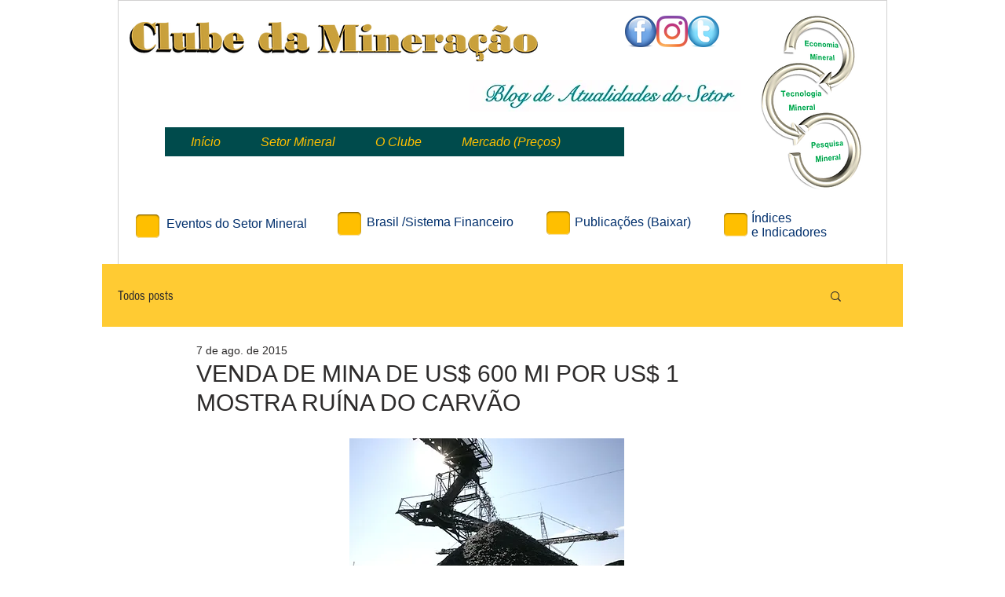

--- FILE ---
content_type: text/html; charset=utf-8
request_url: https://www.google.com/recaptcha/api2/aframe
body_size: 268
content:
<!DOCTYPE HTML><html><head><meta http-equiv="content-type" content="text/html; charset=UTF-8"></head><body><script nonce="FlVG4PECRfSXHIUe7tFhpw">/** Anti-fraud and anti-abuse applications only. See google.com/recaptcha */ try{var clients={'sodar':'https://pagead2.googlesyndication.com/pagead/sodar?'};window.addEventListener("message",function(a){try{if(a.source===window.parent){var b=JSON.parse(a.data);var c=clients[b['id']];if(c){var d=document.createElement('img');d.src=c+b['params']+'&rc='+(localStorage.getItem("rc::a")?sessionStorage.getItem("rc::b"):"");window.document.body.appendChild(d);sessionStorage.setItem("rc::e",parseInt(sessionStorage.getItem("rc::e")||0)+1);localStorage.setItem("rc::h",'1769429718389');}}}catch(b){}});window.parent.postMessage("_grecaptcha_ready", "*");}catch(b){}</script></body></html>